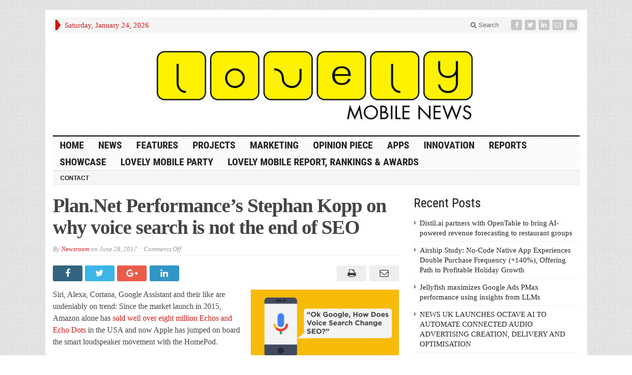

--- FILE ---
content_type: text/html; charset=UTF-8
request_url: https://lovelymobile.news/plan-net-performances-stephan-kopp-on-why-voice-search-is-not-the-end-of-seo/
body_size: 15874
content:
<!DOCTYPE html>
<html lang="en-GB" class="no-js">
<head>

	<meta charset="UTF-8">
	<meta name="viewport" content="width=device-width, initial-scale=1">
	<link rel="profile" href="https://gmpg.org/xfn/11">
		
	<title>Plan.Net Performance&#8217;s Stephan Kopp on why voice search is not the end of SEO &#8211; Lovely Mobile News</title>
<meta name='robots' content='max-image-preview:large' />
<link rel='dns-prefetch' href='//platform-api.sharethis.com' />
<link rel="alternate" type="application/rss+xml" title="Lovely Mobile News &raquo; Feed" href="https://lovelymobile.news/feed/" />
<link rel="alternate" type="application/rss+xml" title="Lovely Mobile News &raquo; Comments Feed" href="https://lovelymobile.news/comments/feed/" />
<link rel="alternate" title="oEmbed (JSON)" type="application/json+oembed" href="https://lovelymobile.news/wp-json/oembed/1.0/embed?url=https%3A%2F%2Flovelymobile.news%2Fplan-net-performances-stephan-kopp-on-why-voice-search-is-not-the-end-of-seo%2F" />
<link rel="alternate" title="oEmbed (XML)" type="text/xml+oembed" href="https://lovelymobile.news/wp-json/oembed/1.0/embed?url=https%3A%2F%2Flovelymobile.news%2Fplan-net-performances-stephan-kopp-on-why-voice-search-is-not-the-end-of-seo%2F&#038;format=xml" />
<style id='wp-img-auto-sizes-contain-inline-css' type='text/css'>
img:is([sizes=auto i],[sizes^="auto," i]){contain-intrinsic-size:3000px 1500px}
/*# sourceURL=wp-img-auto-sizes-contain-inline-css */
</style>
<link rel='stylesheet' id='mb.miniAudioPlayer.css-css' href='https://lovelymobile.news/wp-content/plugins/wp-miniaudioplayer/css/miniplayer.css?ver=1.9.3' type='text/css' media='screen' />
<style id='wp-emoji-styles-inline-css' type='text/css'>

	img.wp-smiley, img.emoji {
		display: inline !important;
		border: none !important;
		box-shadow: none !important;
		height: 1em !important;
		width: 1em !important;
		margin: 0 0.07em !important;
		vertical-align: -0.1em !important;
		background: none !important;
		padding: 0 !important;
	}
/*# sourceURL=wp-emoji-styles-inline-css */
</style>
<style id='wp-block-library-inline-css' type='text/css'>
:root{--wp-block-synced-color:#7a00df;--wp-block-synced-color--rgb:122,0,223;--wp-bound-block-color:var(--wp-block-synced-color);--wp-editor-canvas-background:#ddd;--wp-admin-theme-color:#007cba;--wp-admin-theme-color--rgb:0,124,186;--wp-admin-theme-color-darker-10:#006ba1;--wp-admin-theme-color-darker-10--rgb:0,107,160.5;--wp-admin-theme-color-darker-20:#005a87;--wp-admin-theme-color-darker-20--rgb:0,90,135;--wp-admin-border-width-focus:2px}@media (min-resolution:192dpi){:root{--wp-admin-border-width-focus:1.5px}}.wp-element-button{cursor:pointer}:root .has-very-light-gray-background-color{background-color:#eee}:root .has-very-dark-gray-background-color{background-color:#313131}:root .has-very-light-gray-color{color:#eee}:root .has-very-dark-gray-color{color:#313131}:root .has-vivid-green-cyan-to-vivid-cyan-blue-gradient-background{background:linear-gradient(135deg,#00d084,#0693e3)}:root .has-purple-crush-gradient-background{background:linear-gradient(135deg,#34e2e4,#4721fb 50%,#ab1dfe)}:root .has-hazy-dawn-gradient-background{background:linear-gradient(135deg,#faaca8,#dad0ec)}:root .has-subdued-olive-gradient-background{background:linear-gradient(135deg,#fafae1,#67a671)}:root .has-atomic-cream-gradient-background{background:linear-gradient(135deg,#fdd79a,#004a59)}:root .has-nightshade-gradient-background{background:linear-gradient(135deg,#330968,#31cdcf)}:root .has-midnight-gradient-background{background:linear-gradient(135deg,#020381,#2874fc)}:root{--wp--preset--font-size--normal:16px;--wp--preset--font-size--huge:42px}.has-regular-font-size{font-size:1em}.has-larger-font-size{font-size:2.625em}.has-normal-font-size{font-size:var(--wp--preset--font-size--normal)}.has-huge-font-size{font-size:var(--wp--preset--font-size--huge)}.has-text-align-center{text-align:center}.has-text-align-left{text-align:left}.has-text-align-right{text-align:right}.has-fit-text{white-space:nowrap!important}#end-resizable-editor-section{display:none}.aligncenter{clear:both}.items-justified-left{justify-content:flex-start}.items-justified-center{justify-content:center}.items-justified-right{justify-content:flex-end}.items-justified-space-between{justify-content:space-between}.screen-reader-text{border:0;clip-path:inset(50%);height:1px;margin:-1px;overflow:hidden;padding:0;position:absolute;width:1px;word-wrap:normal!important}.screen-reader-text:focus{background-color:#ddd;clip-path:none;color:#444;display:block;font-size:1em;height:auto;left:5px;line-height:normal;padding:15px 23px 14px;text-decoration:none;top:5px;width:auto;z-index:100000}html :where(.has-border-color){border-style:solid}html :where([style*=border-top-color]){border-top-style:solid}html :where([style*=border-right-color]){border-right-style:solid}html :where([style*=border-bottom-color]){border-bottom-style:solid}html :where([style*=border-left-color]){border-left-style:solid}html :where([style*=border-width]){border-style:solid}html :where([style*=border-top-width]){border-top-style:solid}html :where([style*=border-right-width]){border-right-style:solid}html :where([style*=border-bottom-width]){border-bottom-style:solid}html :where([style*=border-left-width]){border-left-style:solid}html :where(img[class*=wp-image-]){height:auto;max-width:100%}:where(figure){margin:0 0 1em}html :where(.is-position-sticky){--wp-admin--admin-bar--position-offset:var(--wp-admin--admin-bar--height,0px)}@media screen and (max-width:600px){html :where(.is-position-sticky){--wp-admin--admin-bar--position-offset:0px}}

/*# sourceURL=wp-block-library-inline-css */
</style><style id='global-styles-inline-css' type='text/css'>
:root{--wp--preset--aspect-ratio--square: 1;--wp--preset--aspect-ratio--4-3: 4/3;--wp--preset--aspect-ratio--3-4: 3/4;--wp--preset--aspect-ratio--3-2: 3/2;--wp--preset--aspect-ratio--2-3: 2/3;--wp--preset--aspect-ratio--16-9: 16/9;--wp--preset--aspect-ratio--9-16: 9/16;--wp--preset--color--black: #000000;--wp--preset--color--cyan-bluish-gray: #abb8c3;--wp--preset--color--white: #ffffff;--wp--preset--color--pale-pink: #f78da7;--wp--preset--color--vivid-red: #cf2e2e;--wp--preset--color--luminous-vivid-orange: #ff6900;--wp--preset--color--luminous-vivid-amber: #fcb900;--wp--preset--color--light-green-cyan: #7bdcb5;--wp--preset--color--vivid-green-cyan: #00d084;--wp--preset--color--pale-cyan-blue: #8ed1fc;--wp--preset--color--vivid-cyan-blue: #0693e3;--wp--preset--color--vivid-purple: #9b51e0;--wp--preset--gradient--vivid-cyan-blue-to-vivid-purple: linear-gradient(135deg,rgb(6,147,227) 0%,rgb(155,81,224) 100%);--wp--preset--gradient--light-green-cyan-to-vivid-green-cyan: linear-gradient(135deg,rgb(122,220,180) 0%,rgb(0,208,130) 100%);--wp--preset--gradient--luminous-vivid-amber-to-luminous-vivid-orange: linear-gradient(135deg,rgb(252,185,0) 0%,rgb(255,105,0) 100%);--wp--preset--gradient--luminous-vivid-orange-to-vivid-red: linear-gradient(135deg,rgb(255,105,0) 0%,rgb(207,46,46) 100%);--wp--preset--gradient--very-light-gray-to-cyan-bluish-gray: linear-gradient(135deg,rgb(238,238,238) 0%,rgb(169,184,195) 100%);--wp--preset--gradient--cool-to-warm-spectrum: linear-gradient(135deg,rgb(74,234,220) 0%,rgb(151,120,209) 20%,rgb(207,42,186) 40%,rgb(238,44,130) 60%,rgb(251,105,98) 80%,rgb(254,248,76) 100%);--wp--preset--gradient--blush-light-purple: linear-gradient(135deg,rgb(255,206,236) 0%,rgb(152,150,240) 100%);--wp--preset--gradient--blush-bordeaux: linear-gradient(135deg,rgb(254,205,165) 0%,rgb(254,45,45) 50%,rgb(107,0,62) 100%);--wp--preset--gradient--luminous-dusk: linear-gradient(135deg,rgb(255,203,112) 0%,rgb(199,81,192) 50%,rgb(65,88,208) 100%);--wp--preset--gradient--pale-ocean: linear-gradient(135deg,rgb(255,245,203) 0%,rgb(182,227,212) 50%,rgb(51,167,181) 100%);--wp--preset--gradient--electric-grass: linear-gradient(135deg,rgb(202,248,128) 0%,rgb(113,206,126) 100%);--wp--preset--gradient--midnight: linear-gradient(135deg,rgb(2,3,129) 0%,rgb(40,116,252) 100%);--wp--preset--font-size--small: 13px;--wp--preset--font-size--medium: 20px;--wp--preset--font-size--large: 36px;--wp--preset--font-size--x-large: 42px;--wp--preset--spacing--20: 0.44rem;--wp--preset--spacing--30: 0.67rem;--wp--preset--spacing--40: 1rem;--wp--preset--spacing--50: 1.5rem;--wp--preset--spacing--60: 2.25rem;--wp--preset--spacing--70: 3.38rem;--wp--preset--spacing--80: 5.06rem;--wp--preset--shadow--natural: 6px 6px 9px rgba(0, 0, 0, 0.2);--wp--preset--shadow--deep: 12px 12px 50px rgba(0, 0, 0, 0.4);--wp--preset--shadow--sharp: 6px 6px 0px rgba(0, 0, 0, 0.2);--wp--preset--shadow--outlined: 6px 6px 0px -3px rgb(255, 255, 255), 6px 6px rgb(0, 0, 0);--wp--preset--shadow--crisp: 6px 6px 0px rgb(0, 0, 0);}:where(.is-layout-flex){gap: 0.5em;}:where(.is-layout-grid){gap: 0.5em;}body .is-layout-flex{display: flex;}.is-layout-flex{flex-wrap: wrap;align-items: center;}.is-layout-flex > :is(*, div){margin: 0;}body .is-layout-grid{display: grid;}.is-layout-grid > :is(*, div){margin: 0;}:where(.wp-block-columns.is-layout-flex){gap: 2em;}:where(.wp-block-columns.is-layout-grid){gap: 2em;}:where(.wp-block-post-template.is-layout-flex){gap: 1.25em;}:where(.wp-block-post-template.is-layout-grid){gap: 1.25em;}.has-black-color{color: var(--wp--preset--color--black) !important;}.has-cyan-bluish-gray-color{color: var(--wp--preset--color--cyan-bluish-gray) !important;}.has-white-color{color: var(--wp--preset--color--white) !important;}.has-pale-pink-color{color: var(--wp--preset--color--pale-pink) !important;}.has-vivid-red-color{color: var(--wp--preset--color--vivid-red) !important;}.has-luminous-vivid-orange-color{color: var(--wp--preset--color--luminous-vivid-orange) !important;}.has-luminous-vivid-amber-color{color: var(--wp--preset--color--luminous-vivid-amber) !important;}.has-light-green-cyan-color{color: var(--wp--preset--color--light-green-cyan) !important;}.has-vivid-green-cyan-color{color: var(--wp--preset--color--vivid-green-cyan) !important;}.has-pale-cyan-blue-color{color: var(--wp--preset--color--pale-cyan-blue) !important;}.has-vivid-cyan-blue-color{color: var(--wp--preset--color--vivid-cyan-blue) !important;}.has-vivid-purple-color{color: var(--wp--preset--color--vivid-purple) !important;}.has-black-background-color{background-color: var(--wp--preset--color--black) !important;}.has-cyan-bluish-gray-background-color{background-color: var(--wp--preset--color--cyan-bluish-gray) !important;}.has-white-background-color{background-color: var(--wp--preset--color--white) !important;}.has-pale-pink-background-color{background-color: var(--wp--preset--color--pale-pink) !important;}.has-vivid-red-background-color{background-color: var(--wp--preset--color--vivid-red) !important;}.has-luminous-vivid-orange-background-color{background-color: var(--wp--preset--color--luminous-vivid-orange) !important;}.has-luminous-vivid-amber-background-color{background-color: var(--wp--preset--color--luminous-vivid-amber) !important;}.has-light-green-cyan-background-color{background-color: var(--wp--preset--color--light-green-cyan) !important;}.has-vivid-green-cyan-background-color{background-color: var(--wp--preset--color--vivid-green-cyan) !important;}.has-pale-cyan-blue-background-color{background-color: var(--wp--preset--color--pale-cyan-blue) !important;}.has-vivid-cyan-blue-background-color{background-color: var(--wp--preset--color--vivid-cyan-blue) !important;}.has-vivid-purple-background-color{background-color: var(--wp--preset--color--vivid-purple) !important;}.has-black-border-color{border-color: var(--wp--preset--color--black) !important;}.has-cyan-bluish-gray-border-color{border-color: var(--wp--preset--color--cyan-bluish-gray) !important;}.has-white-border-color{border-color: var(--wp--preset--color--white) !important;}.has-pale-pink-border-color{border-color: var(--wp--preset--color--pale-pink) !important;}.has-vivid-red-border-color{border-color: var(--wp--preset--color--vivid-red) !important;}.has-luminous-vivid-orange-border-color{border-color: var(--wp--preset--color--luminous-vivid-orange) !important;}.has-luminous-vivid-amber-border-color{border-color: var(--wp--preset--color--luminous-vivid-amber) !important;}.has-light-green-cyan-border-color{border-color: var(--wp--preset--color--light-green-cyan) !important;}.has-vivid-green-cyan-border-color{border-color: var(--wp--preset--color--vivid-green-cyan) !important;}.has-pale-cyan-blue-border-color{border-color: var(--wp--preset--color--pale-cyan-blue) !important;}.has-vivid-cyan-blue-border-color{border-color: var(--wp--preset--color--vivid-cyan-blue) !important;}.has-vivid-purple-border-color{border-color: var(--wp--preset--color--vivid-purple) !important;}.has-vivid-cyan-blue-to-vivid-purple-gradient-background{background: var(--wp--preset--gradient--vivid-cyan-blue-to-vivid-purple) !important;}.has-light-green-cyan-to-vivid-green-cyan-gradient-background{background: var(--wp--preset--gradient--light-green-cyan-to-vivid-green-cyan) !important;}.has-luminous-vivid-amber-to-luminous-vivid-orange-gradient-background{background: var(--wp--preset--gradient--luminous-vivid-amber-to-luminous-vivid-orange) !important;}.has-luminous-vivid-orange-to-vivid-red-gradient-background{background: var(--wp--preset--gradient--luminous-vivid-orange-to-vivid-red) !important;}.has-very-light-gray-to-cyan-bluish-gray-gradient-background{background: var(--wp--preset--gradient--very-light-gray-to-cyan-bluish-gray) !important;}.has-cool-to-warm-spectrum-gradient-background{background: var(--wp--preset--gradient--cool-to-warm-spectrum) !important;}.has-blush-light-purple-gradient-background{background: var(--wp--preset--gradient--blush-light-purple) !important;}.has-blush-bordeaux-gradient-background{background: var(--wp--preset--gradient--blush-bordeaux) !important;}.has-luminous-dusk-gradient-background{background: var(--wp--preset--gradient--luminous-dusk) !important;}.has-pale-ocean-gradient-background{background: var(--wp--preset--gradient--pale-ocean) !important;}.has-electric-grass-gradient-background{background: var(--wp--preset--gradient--electric-grass) !important;}.has-midnight-gradient-background{background: var(--wp--preset--gradient--midnight) !important;}.has-small-font-size{font-size: var(--wp--preset--font-size--small) !important;}.has-medium-font-size{font-size: var(--wp--preset--font-size--medium) !important;}.has-large-font-size{font-size: var(--wp--preset--font-size--large) !important;}.has-x-large-font-size{font-size: var(--wp--preset--font-size--x-large) !important;}
/*# sourceURL=global-styles-inline-css */
</style>

<style id='classic-theme-styles-inline-css' type='text/css'>
/*! This file is auto-generated */
.wp-block-button__link{color:#fff;background-color:#32373c;border-radius:9999px;box-shadow:none;text-decoration:none;padding:calc(.667em + 2px) calc(1.333em + 2px);font-size:1.125em}.wp-block-file__button{background:#32373c;color:#fff;text-decoration:none}
/*# sourceURL=/wp-includes/css/classic-themes.min.css */
</style>
<link rel='stylesheet' id='gabfire-widget-css-css' href='https://lovelymobile.news/wp-content/plugins/gabfire-widget-pack/css/style.css?ver=6.9' type='text/css' media='all' />
<link rel='stylesheet' id='gabfire-style-css' href='https://lovelymobile.news/wp-content/themes/advanced-newspaper-1/style.css?ver=6.9' type='text/css' media='all' />
<script type="text/javascript" src="https://lovelymobile.news/wp-includes/js/jquery/jquery.min.js?ver=3.7.1" id="jquery-core-js"></script>
<script type="text/javascript" src="https://lovelymobile.news/wp-includes/js/jquery/jquery-migrate.min.js?ver=3.4.1" id="jquery-migrate-js"></script>
<script type="text/javascript" src="https://lovelymobile.news/wp-content/plugins/wp-miniaudioplayer/js/jquery.mb.miniAudioPlayer.min.js?ver=1.9.3" id="mb.miniAudioPlayer-js"></script>
<script type="text/javascript" src="https://lovelymobile.news/wp-content/plugins/wp-miniaudioplayer/js/map_overwrite_default_me.js?ver=1.9.3" id="map_overwrite_default_me-js"></script>
<script type="text/javascript" src="https://lovelymobile.news/wp-content/themes/advanced-newspaper-1/inc/js/jquery.cycle2.min.js?ver=6.9" id="cycle2-js"></script>
<script type="text/javascript" src="https://lovelymobile.news/wp-content/themes/advanced-newspaper-1/inc/js/theia-sticky-sidebar.js?ver=6.9" id="theia-sticky-sidebar-js"></script>
<script type="text/javascript" src="https://lovelymobile.news/wp-content/themes/advanced-newspaper-1/inc/js/owl.carousel.min.js?ver=6.9" id="owl-carousel-js"></script>
<script type="text/javascript" src="https://lovelymobile.news/wp-content/themes/advanced-newspaper-1/framework/bootstrap/js/bootstrap.min.js?ver=6.9" id="bootstrap-js"></script>
<script type="text/javascript" src="https://lovelymobile.news/wp-content/themes/advanced-newspaper-1/inc/js/responsive-menu.js?ver=6.9" id="responsive-menu-js"></script>
<script type="text/javascript" src="//platform-api.sharethis.com/js/sharethis.js#source=googleanalytics-wordpress#product=ga&amp;property=59b14ddd49c2b20011e06e27" id="googleanalytics-platform-sharethis-js"></script>
<link rel="https://api.w.org/" href="https://lovelymobile.news/wp-json/" /><link rel="alternate" title="JSON" type="application/json" href="https://lovelymobile.news/wp-json/wp/v2/posts/9985" /><link rel="EditURI" type="application/rsd+xml" title="RSD" href="https://lovelymobile.news/xmlrpc.php?rsd" />
<meta name="generator" content="WordPress 6.9" />
<link rel="canonical" href="https://lovelymobile.news/plan-net-performances-stephan-kopp-on-why-voice-search-is-not-the-end-of-seo/" />
<link rel='shortlink' href='https://lovelymobile.news/?p=9985' />

<!-- start miniAudioPlayer custom CSS -->

<style id="map_custom_css">
       

/* DO NOT REMOVE OR MODIFY */
/*{'skinName': 'mySkin', 'borderRadius': 5, 'main': 'rgb(255, 217, 102)', 'secondary': 'rgb(68, 68, 68)', 'playerPadding': 0}*/
/* END - DO NOT REMOVE OR MODIFY */
/*++++++++++++++++++++++++++++++++++++++++++++++++++
Copyright (c) 2001-2014. Matteo Bicocchi (Pupunzi);
http://pupunzi.com/mb.components/mb.miniAudioPlayer/demo/skinMaker.html

Skin name: mySkin
borderRadius: 5
background: rgb(255, 217, 102)
icons: rgb(68, 68, 68)
border: rgb(55, 55, 55)
borderLeft: rgb(255, 230, 153)
borderRight: rgb(255, 204, 51)
mute: rgba(68, 68, 68, 0.4)
download: rgba(255, 217, 102, 0.4)
downloadHover: rgb(255, 217, 102)
++++++++++++++++++++++++++++++++++++++++++++++++++*/

/* Older browser (IE8) - not supporting rgba() */
.mbMiniPlayer.mySkin .playerTable span{background-color:#ffd966}
.mbMiniPlayer.mySkin .playerTable span.map_play{border-left:1px solid #ffd966;}
.mbMiniPlayer.mySkin .playerTable span.map_volume{border-right:1px solid #ffd966;}
.mbMiniPlayer.mySkin .playerTable span.map_volume.mute{color: #444444;}
.mbMiniPlayer.mySkin .map_download{color: #444444;}
.mbMiniPlayer.mySkin .map_download:hover{color: #444444;}
.mbMiniPlayer.mySkin .playerTable span{color: #444444;}
.mbMiniPlayer.mySkin .playerTable {border: 1px solid #444444 !important;}

/*++++++++++++++++++++++++++++++++++++++++++++++++*/

.mbMiniPlayer.mySkin .playerTable{background-color:transparent; border-radius:5px !important;}
.mbMiniPlayer.mySkin .playerTable span{background-color:rgb(255, 217, 102); padding:3px !important; font-size: 20px;}
.mbMiniPlayer.mySkin .playerTable span.map_time{ font-size: 12px !important; width: 50px !important}
.mbMiniPlayer.mySkin .playerTable span.map_title{ padding:4px !important}
.mbMiniPlayer.mySkin .playerTable span.map_play{border-left:1px solid rgb(255, 204, 51); border-radius:0 4px 4px 0 !important;}
.mbMiniPlayer.mySkin .playerTable span.map_volume{padding-left:6px !important}
.mbMiniPlayer.mySkin .playerTable span.map_volume{border-right:1px solid rgb(255, 230, 153); border-radius:4px 0 0 4px !important;}
.mbMiniPlayer.mySkin .playerTable span.map_volume.mute{color: rgba(68, 68, 68, 0.4);}
.mbMiniPlayer.mySkin .map_download{color: rgba(255, 217, 102, 0.4);}
.mbMiniPlayer.mySkin .map_download:hover{color: rgb(255, 217, 102);}
.mbMiniPlayer.mySkin .playerTable span{color: rgb(68, 68, 68);text-shadow: none!important;}
.mbMiniPlayer.mySkin .playerTable span{color: rgb(68, 68, 68);}
.mbMiniPlayer.mySkin .playerTable {border: 1px solid rgb(55, 55, 55) !important;}
.mbMiniPlayer.mySkin .playerTable span.map_title{color: #000; text-shadow:none!important}
.mbMiniPlayer.mySkin .playerTable .jp-load-bar{background-color:rgba(255, 217, 102, 0.3);}
.mbMiniPlayer.mySkin .playerTable .jp-play-bar{background-color:#ffd966;}
.mbMiniPlayer.mySkin .playerTable span.map_volumeLevel a{background-color:rgb(94, 94, 94); height:80%!important }
.mbMiniPlayer.mySkin .playerTable span.map_volumeLevel a.sel{background-color:#444444;}
.mbMiniPlayer.mySkin  span.map_download{font-size:50px !important;}
/* Wordpress playlist select */
.map_pl_container .pl_item.sel{background-color:#ffd966 !important; color: #444444}
/*++++++++++++++++++++++++++++++++++++++++++++++++*/
figure.wp-block-audio{opacity: 0;}
       </style>
	
<!-- end miniAudioPlayer custom CSS -->	
<link rel="shortcut icon" href="https://lovelymobile.news/wp-content/uploads/2017/08/Lobely_Twitter.jpg"/>
			<script type='text/javascript'>
			(function($) {
				$(document).ready(function() { 
					$(".children").parent("li").addClass("has-child-menu");
					$(".sub-menu").parent("li").addClass("has-child-menu");
					$(".drop").parent("li").addClass("has-child-menu");
					
					$('.fadeimage').hover(
						function() {$(this).stop().animate({ opacity: 0.5 }, 800);},
						function() {$(this).stop().animate({ opacity: 1.0 }, 800);}
					);
					
					$('.mastheadnav li ul,.mainnav li ul,.subnav li ul,.mastheadnav li ul,.mainnav li ul').hide().removeClass('fallback');
					$('.mastheadnav > li,.mainnav > li,.subnav > li,.mainnav > li').hover(
						function () {
							$('ul', this).stop().slideDown(250);
						},
						function () {
							$('ul', this).stop().slideUp(250);
						}
					);

					$('[data-toggle="tooltip"]').tooltip({
						'placement': 'top'
					});	

					$('.sidebar-wrapper, .post-wrapper')
					.theiaStickySidebar({
						additionalMarginTop: 30,
						additionalMarginBottom: 30
					});
				
					/* InnerPage Slider */
					var innerslider = $(".carousel-gallery");
					innerslider.owlCarousel({
					  autoPlay: 999999,
					  pagination:true,
					  singleItem : true,
					  autoHeight : true,
					  mouseDrag: false,
					  touchDrag: false					  
					});	
					$(".carousel-gallery-next").click(function(){
						innerslider.trigger('owl.next');
					});
					$(".carousel-gallery-prev").click(function(){
						innerslider.trigger('owl.prev');
					});
					
					/* InnerPage Slider */
					var owl4 = $(".carousel-four");
					owl4.owlCarousel({
					  autoPlay: 999999,
					  pagination:true,
					  singleItem : true,
					  autoHeight : true,
					  mouseDrag: false,
					  touchDrag: false					  
					});	
					$(".carousel-four-next").click(function(){
						owl4.trigger('owl.next');
					});
					$(".carousel-four-prev").click(function(){
						owl4.trigger('owl.prev');
					});						
					
					// Responsive Menu (TinyNav)
					$(".responsive_menu").tinyNav({
						active: 'current_page_item', // Set the "active" class for default menu
						label: ''
					});
					$(".tinynav").selectbox();			
					
					$('a[href="#top"]').click(function(){
						$('html, body').animate({scrollTop:0}, 'slow');
						return false;
					});
				});
			})(jQuery);
			</script>
		<script>
(function() {
	(function (i, s, o, g, r, a, m) {
		i['GoogleAnalyticsObject'] = r;
		i[r] = i[r] || function () {
				(i[r].q = i[r].q || []).push(arguments)
			}, i[r].l = 1 * new Date();
		a = s.createElement(o),
			m = s.getElementsByTagName(o)[0];
		a.async = 1;
		a.src = g;
		m.parentNode.insertBefore(a, m)
	})(window, document, 'script', 'https://google-analytics.com/analytics.js', 'ga');

	ga('create', 'UA-54863713-4', 'auto');
			ga('send', 'pageview');
	})();
</script>

</head>

<body data-rsssl=1 class="wp-singular post-template-default single single-post postid-9985 single-format-standard wp-theme-advanced-newspaper-1 body-default" itemscope="itemscope" itemtype="http://schema.org/WebPage">


<div class="container">

	<header itemscope="itemscope" itemtype="http://schema.org/WPHeader" role="banner">
		<div class="row"><!-- Site Masthead Row-->
			<nav class="col-md-12 masthead-navigation" itemscope="itemscope" itemtype="http://schema.org/SiteNavigationElement" role="navigation">
				<ul class="mastheadnav">
					
					<li><span class="arrow-right"></span></li>
											<li class="masthead_date">
							<script type="text/javascript">
								<!--
								var mydate=new Date()
								var year=mydate.getYear()
								if (year < 1000)
								year+=1900
								var day=mydate.getDay()
								var month=mydate.getMonth()
								var daym=mydate.getDate()
								if (daym<10)
								daym="0"+daym
								var dayarray=new Array("Sunday","Monday","Tuesday","Wednesday","Thursday","Friday","Saturday")
								var montharray=new Array("January","February","March","April","May","June","July","August","September","October","November","December")
								document.write(""+dayarray[day]+", "+montharray[month]+" "+daym+", "+year+"")
								// -->
							</script>
						</li>
						<li></li>
										 
											<li class="pull-right social_header">
															<a class="socialsite-facebook" href="https://www.facebook.com/lovelymobilenews/?fref=ts" title="Facebook" rel="nofollow"><span>Friend on Facebook</span>
									<i class="fa fa-facebook pull-left"></i>
								</a>
							
															<a class="socialsite-twitter" href="https://twitter.com/Lovely_Mobile" title="Twitter" rel="nofollow"><span>Follow on Twitter</span>
									<i class="fa fa-twitter pull-left"></i>
								</a>
							
							
															<a class="socialsite-linkedin" href="https://www.linkedin.com/company/lovely-mobile-news?trk=top_nav_home" title="LinkedIn" rel="nofollow"><span>Connect on Linked in</span>
									<i class="fa fa-linkedin pull-left"></i>
								</a>
							
														
														
							
														
								

															<a class="socialsite-envelope" href="http://eepurl.com/chmXOv" title="Subscribe by Email" rel="nofollow"><span>Subscribe by Email</span>
									<i class="fa fa-envelope-o pull-left"></i>
								</a>
															

							<a class="socialsite-rss" href="https://www.lovelymobile.news" title="Site feed" rel="nofollow">
								<span>Subscribe to RSS</span> <i class="fa fa-rss pull-left"></i>
							</a>
						</li>
											
					
					<li class="pull-right gab_headersearch"> <a data-toggle="modal" href="#searchModal"><i class="fa fa-search"></i> Search</a></li>
					<li class="pull-right"></li>
				</ul>
			</nav>

			<!-- Modal -->
<div class="modal fade" id="searchModal" tabindex="-1" role="dialog" aria-labelledby="myModalLabel" aria-hidden="true">
	<div class="modal-dialog">
	  <div class="modal-content">
		<div class="modal-header">
		  <button type="button" class="close" data-dismiss="modal" aria-hidden="true">&times;</button>
		  <h4 class="modal-title">Search in Site</h4>
		</div>
		<div class="modal-body">
			<form action="https://lovelymobile.news/">
				<div class="input-prepend">
					<label>To search in site, type your keyword and hit enter</label>
					<input type="text" name="s" class="form-control" placeholder="Type keyword and hit enter">
				</div>
			</form>	
		</div>
		<div class="modal-footer">
		  <button type="button" class="btn btn-default" data-dismiss="modal">Close</button>
		</div>
	  </div><!-- /.modal-content -->
	</div><!-- /.modal-dialog -->
</div><!-- /.modal -->		</div><!-- /.row Site Masthead Row -->
	
		<div class="row">
			<div class="col-lg-12">
				<div id="header">
											<a href="https://lovelymobile.news/" title="Lovely Mobile News">
							<img src="https://lovelymobile.news/wp-content/uploads/2017/02/LMN_logo_Banner.jpg" id="header_banner" alt="Lovely Mobile News" title="Lovely Mobile News"/>
						</a>
											

				</div><!-- /header -->	
			</div><!-- /col-lg-12 -->	
		</div><!-- /row -->	
		
		<div class="row site-nav">
			<div class="col-lg-12">
				
				<nav class="main-navigation" itemscope="itemscope" itemtype="http://schema.org/SiteNavigationElement" role="navigation">
					<ul class="mainnav responsive_menu">
						<li><a href="https://lovelymobile.news/">HOME</a></li>
						<li id="menu-item-8880" class="menu-item menu-item-type-taxonomy menu-item-object-category current-post-ancestor current-menu-parent current-post-parent menu-item-8880"><a href="https://lovelymobile.news/category/news/">News</a></li>
<li id="menu-item-8885" class="menu-item menu-item-type-taxonomy menu-item-object-category current-post-ancestor current-menu-parent current-post-parent menu-item-8885"><a href="https://lovelymobile.news/category/features/">Features</a></li>
<li id="menu-item-8884" class="menu-item menu-item-type-taxonomy menu-item-object-category menu-item-8884"><a href="https://lovelymobile.news/category/projects/">Projects</a></li>
<li id="menu-item-8879" class="menu-item menu-item-type-taxonomy menu-item-object-category current-post-ancestor current-menu-parent current-post-parent menu-item-8879"><a href="https://lovelymobile.news/category/marketing/">Marketing</a></li>
<li id="menu-item-25722" class="menu-item menu-item-type-taxonomy menu-item-object-category menu-item-25722"><a href="https://lovelymobile.news/category/opinionpiece/">Opinion Piece</a></li>
<li id="menu-item-8881" class="menu-item menu-item-type-taxonomy menu-item-object-category menu-item-8881"><a href="https://lovelymobile.news/category/apps/">Apps</a></li>
<li id="menu-item-8882" class="menu-item menu-item-type-taxonomy menu-item-object-category menu-item-8882"><a href="https://lovelymobile.news/category/innovation/">Innovation</a></li>
<li id="menu-item-8883" class="menu-item menu-item-type-taxonomy menu-item-object-category menu-item-8883"><a href="https://lovelymobile.news/category/reports/">Reports</a></li>
<li id="menu-item-8889" class="menu-item menu-item-type-taxonomy menu-item-object-category menu-item-8889"><a href="https://lovelymobile.news/category/show-case/">Showcase</a></li>
<li id="menu-item-8888" class="menu-item menu-item-type-post_type menu-item-object-post menu-item-8888"><a href="https://lovelymobile.news/lovely-mobile-party-awards/">Lovely Mobile Party</a></li>
<li id="menu-item-16742" class="menu-item menu-item-type-post_type menu-item-object-page menu-item-has-children menu-item-16742"><a href="https://lovelymobile.news/the-lovely-mobile-report-rankings-awards/">Lovely Mobile Report, Rankings &#038; Awards</a>
<ul class="sub-menu">
	<li id="menu-item-22175" class="menu-item menu-item-type-post_type menu-item-object-page menu-item-22175"><a href="https://lovelymobile.news/the-lovely-mobile-report-rankings-awards/2019-2/">2019</a></li>
	<li id="menu-item-16785" class="menu-item menu-item-type-post_type menu-item-object-page menu-item-16785"><a href="https://lovelymobile.news/the-lovely-mobile-report-rankings-awards/2018-2/">2018</a></li>
	<li id="menu-item-16743" class="menu-item menu-item-type-post_type menu-item-object-page menu-item-16743"><a href="https://lovelymobile.news/the-lovely-mobile-report-rankings-awards/2017-2/">2017</a></li>
</ul>
</li>
					</ul>
				</nav>
				
				<nav class="secondary-navigation" itemscope="itemscope" itemtype="http://schema.org/SiteNavigationElement" role="navigation">
					<ul class="subnav responsive_menu">
						<li id="menu-item-16744" class="menu-item menu-item-type-post_type menu-item-object-page menu-item-16744"><a href="https://lovelymobile.news/contact/">Contact</a></li>
	
					</ul>
				</nav>				
				
			</div>
		</div>	
	</header>
	
	<div class="row default">
	
				
		<main class="col-xs-12 col-md-8 col-sm-8 post-wrapper" role="main" itemprop="mainContentOfPage" itemscope="itemscope" itemtype="http://schema.org/Blog">

							<div class="row">
					<div class="col-lg-12 col-md-12">
						<div class="post-lead">
							<h1 class="entry-title single-post-title" itemprop="headline">
								Plan.Net Performance&#8217;s Stephan Kopp on why voice search is not the end of SEO							</h1>
							
							<p class="postmeta"><span class="gabfire_meta gabfiremeta_bydate">By <span class="author vcard" itemscope="itemscope" itemtype="http://schema.org/Person" itemprop="author"><a href="https://lovelymobile.news/author/newsroom/" rel="author" class="fn" itemprop="name">Newsroom</a></span> on <time class="published updated" itemprop="datePublished" datetime="June 28, 2017T2:44 pm">June 28, 2017</time></span><span class="gabfire_meta gabfiremeta_comment"><span>Comments Off<span class="screen-reader-text"> on Plan.Net Performance&#8217;s Stephan Kopp on why voice search is not the end of SEO</span></span></span></p>						</div>		
					</div>
				</div>			
						
				
		<section class="article-wrapper">
		
						
				<article itemscope itemtype="http://schema.org/NewsArticle" class="entry post-9985 post type-post status-publish format-standard has-post-thumbnail hentry category-features category-latest category-marketing category-news tag-ai tag-alexa tag-amazon tag-apple tag-artificial-intelligence tag-cortana tag-digital tag-google tag-google-assistant tag-marketing tag-microsoft tag-mobile tag-plan-net-performance tag-search tag-seo tag-serviceplan-group tag-siri tag-trends tag-voice last_archivepost">
										
								
							<div class="social-sharethis-post">
										
				
					<a href="http://www.facebook.com/sharer.php?u=https://lovelymobile.news/plan-net-performances-stephan-kopp-on-why-voice-search-is-not-the-end-of-seo/&t=Plan.Net Performance&#8217;s Stephan Kopp on why voice search is not the end of SEO" data-toggle="tooltip" title="Share on Facebook" rel="nofollow"><span>Share on Facebook</span>
						<i class="fa fa-facebook pull-left"></i>
					</a>

					<a href="http://twitter.com/home?status=Plan.Net Performance&#8217;s Stephan Kopp on why voice search is not the end of SEO => https://lovelymobile.news/plan-net-performances-stephan-kopp-on-why-voice-search-is-not-the-end-of-seo/" data-toggle="tooltip" title="Share on Twitter" rel="nofollow"><span>Follow on Facebook</span>
						<i class="fa fa-twitter pull-left"></i>
					</a>

					<a href="https://plus.google.com/share?url=https://lovelymobile.news/plan-net-performances-stephan-kopp-on-why-voice-search-is-not-the-end-of-seo/" data-toggle="tooltip" title="Share on Google+" rel="nofollow"><span>Add to Google+</span>
						<i class="fa fa-google-plus pull-left"></i>
					</a>

					<a href="http://www.linkedin.com/shareArticle?mini=true&url=https://lovelymobile.news/plan-net-performances-stephan-kopp-on-why-voice-search-is-not-the-end-of-seo/&title=Plan.Net Performance&#8217;s Stephan Kopp on why voice search is not the end of SEO&summary=&source=Lovely Mobile News" data-toggle="tooltip" title="Share on LinkedIn" rel="nofollow"><span>Connect on Linked in</span>
						<i class="fa fa-linkedin pull-left"></i>
					</a>

					<a class="pull-right" href="mailto:?mailto:?subject=Lovely%20Mobile%20News%20%3A%20&amp;body=I%20recommend%20this%20page%3A%20.%0AYou%20can%20read%20it%20on%3A%20https%3A%2F%2Flovelymobile.news%2Fplan-net-performances-stephan-kopp-on-why-voice-search-is-not-the-end-of-seo%2F" data-toggle="tooltip" title="Send by Email" rel="nofollow"><span>Subscribe by Email</span>
						<i class="fa fa-envelope-o pull-left"></i>
					</a>
					
					<a class="pull-right" href="javascript:window.print()" data-toggle="tooltip" title="Print This Post" rel="nofollow"><span>Print This Post</span>
						<i class="fa fa-print pull-left"></i>
					</a>
				</div>	
				<div class="clearfix"></div>
			<div class="entry-content" itemprop="text"><p><img decoding="async" class="alignright wp-image-9991 size-medium" src="https://lovelymobile.news/wp-content/uploads/2017/06/voice-search-wont-change-in-seo1-300x153.png" alt="" width="300" height="153" srcset="https://lovelymobile.news/wp-content/uploads/2017/06/voice-search-wont-change-in-seo1-300x153.png 300w, https://lovelymobile.news/wp-content/uploads/2017/06/voice-search-wont-change-in-seo1-570x293.png 570w, https://lovelymobile.news/wp-content/uploads/2017/06/voice-search-wont-change-in-seo1.png 648w" sizes="(max-width: 300px) 100vw, 300px" />Siri, Alexa, Cortana, Google Assistant and their like are undeniably on trend: Since the market launch in 2015, Amazon alone has <a href="https://www.amazon-watchblog.de/sortiment/846-hochrechnung-amazon-8-millionen-echos-usa.html" target="_blank" rel="noopener noreferrer">sold well over eight million Echos and Echo Dots</a> in the USA and now Apple has jumped on board the smart loudspeaker movement with the HomePod.</p>
<p>According to a <a href="https://de.statista.com/statistik/daten/studie/290122/umfrage/umfrage-in-deutschland-zur-nutzung-der-sprachsteuerung-von-handys/" target="_blank" rel="noopener noreferrer">current Statista analysis</a>, around 17 million people in Germany use the virtual Google Assistant, eleven million ask Siri questions on Apple devices and almost seven million communicate with Microsoft Cortana. Whether it’s on a smartphone or via a smart loudspeaker, more and more people are using voice control for searches.</p>
<p>According to a ComScore forecast, half of all searches will be carried out via voice command in just three years’ time. At least 30 percent of people will even be searching without their own screen. These numbers are making a lot of marketers nervous. If new devices are changing our search behaviour, what will happen to SEO? Is it time to wonder once again if this is the end for search engine optimisation? No, not yet!</p>
<p><img decoding="async" class="alignleft wp-image-9987 size-medium" src="https://lovelymobile.news/wp-content/uploads/2017/06/Voice-assistants-300x150.jpg" alt="" width="300" height="150" srcset="https://lovelymobile.news/wp-content/uploads/2017/06/Voice-assistants-300x150.jpg 300w, https://lovelymobile.news/wp-content/uploads/2017/06/Voice-assistants-768x384.jpg 768w, https://lovelymobile.news/wp-content/uploads/2017/06/Voice-assistants-1024x512.jpg 1024w, https://lovelymobile.news/wp-content/uploads/2017/06/Voice-assistants-570x285.jpg 570w, https://lovelymobile.news/wp-content/uploads/2017/06/Voice-assistants-701x351.jpg 701w, https://lovelymobile.news/wp-content/uploads/2017/06/Voice-assistants-1067x534.jpg 1067w, https://lovelymobile.news/wp-content/uploads/2017/06/Voice-assistants.jpg 1190w" sizes="(max-width: 300px) 100vw, 300px" />There’s no doubt that voice search is dramatically changing our search behaviour, as verbal search requests are very different from typing queries. Search terms and phrases can be longer, less specific, descriptive and closer to natural language use via voice control. However, this can also make them more complex, making it harder to understand the actual intention behind the search, because keywords and their attributes are no longer the primary focus as features of the search.</p>
<p>Is this going to give agencies and advertisers a headache? No – voice searches and changes in input behaviour are more of a challenge for search system providers, i.e. for Google, Apple, Amazon, Microsoft etc., as they are in more intense competition with one another to adjust to new user behaviour. If Alexa, Siri and their like cannot understand certain questions, it is up to search system and search assistant providers to find the solution.</p>
<p><img fetchpriority="high" decoding="async" class="alignright size-medium wp-image-9990" src="https://lovelymobile.news/wp-content/uploads/2017/06/voice-search-app-ss-1920-300x169.jpg" alt="" width="300" height="169" srcset="https://lovelymobile.news/wp-content/uploads/2017/06/voice-search-app-ss-1920-300x169.jpg 300w, https://lovelymobile.news/wp-content/uploads/2017/06/voice-search-app-ss-1920-768x432.jpg 768w, https://lovelymobile.news/wp-content/uploads/2017/06/voice-search-app-ss-1920-1024x576.jpg 1024w, https://lovelymobile.news/wp-content/uploads/2017/06/voice-search-app-ss-1920-123x70.jpg 123w, https://lovelymobile.news/wp-content/uploads/2017/06/voice-search-app-ss-1920-570x320.jpg 570w, https://lovelymobile.news/wp-content/uploads/2017/06/voice-search-app-ss-1920-701x394.jpg 701w, https://lovelymobile.news/wp-content/uploads/2017/06/voice-search-app-ss-1920-1067x600.jpg 1067w, https://lovelymobile.news/wp-content/uploads/2017/06/voice-search-app-ss-1920.jpg 1920w" sizes="(max-width: 300px) 100vw, 300px" />However, this challenge is nothing new for the dominant company groups. Their algorithms are getting better and better at recognising the intention behind a search and delivering the right results. For example, Google prepared itself for the trend five years ago: with its ‘semantic search’ and, since 2015, the RankBrain system based on artificial intelligence. With one small exception: Try asking Siri about SEO. It does not come up with the right match, even on the fourth time of asking.</p>
<p>When it comes to search engine optimisation, I find one thing far more interesting than the questions that can be asked using voice search and that is the answers that are given as a result. Is there one answer, multiple answers or does the initial question then lead to a conversation between the search system and the searcher? In principle, the process is the same with a virtual assistant as it would be with a physical advisor: do you want a quick result or a full sales pitch? Do you want to be left alone to browse quietly or do you need the help of a sales assistant? Is a brief answer enough or do you want to break down your query more specifically in stages until you get the right result?</p>
<p><img loading="lazy" decoding="async" class="alignleft size-medium wp-image-9988" src="https://lovelymobile.news/wp-content/uploads/2017/06/150728115916-smart-assistants-figures-780x439-300x169.jpg" alt="" width="300" height="169" srcset="https://lovelymobile.news/wp-content/uploads/2017/06/150728115916-smart-assistants-figures-780x439-300x169.jpg 300w, https://lovelymobile.news/wp-content/uploads/2017/06/150728115916-smart-assistants-figures-780x439-768x432.jpg 768w, https://lovelymobile.news/wp-content/uploads/2017/06/150728115916-smart-assistants-figures-780x439-123x70.jpg 123w, https://lovelymobile.news/wp-content/uploads/2017/06/150728115916-smart-assistants-figures-780x439-570x320.jpg 570w, https://lovelymobile.news/wp-content/uploads/2017/06/150728115916-smart-assistants-figures-780x439-701x395.jpg 701w, https://lovelymobile.news/wp-content/uploads/2017/06/150728115916-smart-assistants-figures-780x439.jpg 780w" sizes="auto, (max-width: 300px) 100vw, 300px" />The challenge for SEO experts in future is therefore based on these conversations between the searcher and the voice assistant. Clear, direct answers are only possible for a small proportion of search queries, e.g. the weather forecast for the weekend, the opening hours of a doctor’s surgery, the number of people who live in Madagascar or traffic reports. The sources for Google’s ‘featured snippets’ already provide the answers for such questions.</p>
<p>However, there is no need for general reorientation for voice-controlled searches when it comes to the identification, preparation and answering of such questions. In future, it is local search queries using voice search that will take on a prominent role in particular. Tagging geo-local information on a website is already part and parcel of basic SEO work today (keywords: semantic markups). The integration of local data for businesses, hotels or restaurants into existing search engines that specialise in such queries, such as Yelp or Kayak, is even more vital. Both providers already have skills on Amazon Echo and also use search assistants like Siri and Cortana as reference.</p>
<p><img loading="lazy" decoding="async" class="alignright size-medium wp-image-9989" src="https://lovelymobile.news/wp-content/uploads/2017/06/voice-search-600x400-300x200.png" alt="" width="300" height="200" srcset="https://lovelymobile.news/wp-content/uploads/2017/06/voice-search-600x400-300x200.png 300w, https://lovelymobile.news/wp-content/uploads/2017/06/voice-search-600x400-570x380.png 570w, https://lovelymobile.news/wp-content/uploads/2017/06/voice-search-600x400.png 600w" sizes="auto, (max-width: 300px) 100vw, 300px" />Open-ended questions and statements where the person asking the question is looking for advice are harder to deal with. They are similar to those we would ask in a shop: e.g. “I would like to buy a TV” or “I’m looking for a dress”. It’s not easy to simply counter this question with an answer. Questions have to be asked in return – for example: “Do you need the dress for a particular event?”.</p>
<p>These days, good SEO means optimisation relating to the intention of the search. In the voice search era, it will become even more vital for website operators and search experts to understand and handle the search intentions of their target groups. Only by doing so can they provide added value and tailor the information they offer precisely to the demands of their potential customers. Voice-controlled search will therefore not kill off SEO, but it will make us think more than before about what’s beyond Google. In future, SEO must also look at defining information in the context of content and presenting this automatically.</p>
<p><strong>Article by Stephan Kopp, Managing Director at <a href="http://www.plan-net.com/en/" target="_blank" rel="noopener">Plan.Net Performance</a></strong></p>
<p><strong>About Stephan:</strong></p>
<p><img loading="lazy" decoding="async" class="alignleft size-medium wp-image-9992" src="https://lovelymobile.news/wp-content/uploads/2017/06/Kopp-Stephan_orig01-300x169.jpg" alt="" width="300" height="169" srcset="https://lovelymobile.news/wp-content/uploads/2017/06/Kopp-Stephan_orig01-300x169.jpg 300w, https://lovelymobile.news/wp-content/uploads/2017/06/Kopp-Stephan_orig01-768x432.jpg 768w, https://lovelymobile.news/wp-content/uploads/2017/06/Kopp-Stephan_orig01-1024x576.jpg 1024w, https://lovelymobile.news/wp-content/uploads/2017/06/Kopp-Stephan_orig01-123x70.jpg 123w, https://lovelymobile.news/wp-content/uploads/2017/06/Kopp-Stephan_orig01-570x320.jpg 570w, https://lovelymobile.news/wp-content/uploads/2017/06/Kopp-Stephan_orig01-701x394.jpg 701w, https://lovelymobile.news/wp-content/uploads/2017/06/Kopp-Stephan_orig01-1067x600.jpg 1067w, https://lovelymobile.news/wp-content/uploads/2017/06/Kopp-Stephan_orig01-600x338.jpg 600w, https://lovelymobile.news/wp-content/uploads/2017/06/Kopp-Stephan_orig01.jpg 1200w" sizes="auto, (max-width: 300px) 100vw, 300px" />Stephan Kopp, born in 1973, has been Managing Director at Plan.Net Performance since 2016. In this role he is responsible for managing development in the domains of website, search engine and conversion optimisation, usability, feed management and analytics, to name but a few. BMW, IKEA, Media Markt and BSH Home Appliances are among the clients he serves.</p>
<p>He joined Plan.Net Performance back in 2010, initially as Unit Head for Search Engine Optimisation (SEO), and since 2015 he has fulfilled the role of Director in the same division. His previous positions included Product Manager and SEO Consultant at dsquare.de and Head of SEO at komdat.</p>
<p><strong>Source: <a href="http://www.serviceplan.com/en/" target="_blank" rel="noopener">Serviceplan Group</a></strong></p>
<p class="posttags"><i class="fa fa-tags"></i>&nbsp;&nbsp;<a href="https://lovelymobile.news/tag/ai/" rel="tag">AI</a>, <a href="https://lovelymobile.news/tag/alexa/" rel="tag">Alexa</a>, <a href="https://lovelymobile.news/tag/amazon/" rel="tag">Amazon</a>, <a href="https://lovelymobile.news/tag/apple/" rel="tag">Apple</a>, <a href="https://lovelymobile.news/tag/artificial-intelligence/" rel="tag">Artificial Intelligence</a>, <a href="https://lovelymobile.news/tag/cortana/" rel="tag">Cortana</a>, <a href="https://lovelymobile.news/tag/digital/" rel="tag">Digital</a>, <a href="https://lovelymobile.news/tag/google/" rel="tag">Google</a>, <a href="https://lovelymobile.news/tag/google-assistant/" rel="tag">Google Assistant</a>, <a href="https://lovelymobile.news/tag/marketing/" rel="tag">Marketing</a>, <a href="https://lovelymobile.news/tag/microsoft/" rel="tag">Microsoft</a>, <a href="https://lovelymobile.news/tag/mobile/" rel="tag">Mobile</a>, <a href="https://lovelymobile.news/tag/plan-net-performance/" rel="tag">Plan.Net Performance</a>, <a href="https://lovelymobile.news/tag/search/" rel="tag">Search</a>, <a href="https://lovelymobile.news/tag/seo/" rel="tag">SEO</a>, <a href="https://lovelymobile.news/tag/serviceplan-group/" rel="tag">Serviceplan Group</a>, <a href="https://lovelymobile.news/tag/siri/" rel="tag">Siri</a>, <a href="https://lovelymobile.news/tag/trends/" rel="tag">Trends</a>, <a href="https://lovelymobile.news/tag/voice/" rel="tag">Voice</a></p>
<div class="single_postmeta">
<p><img alt='' src='https://secure.gravatar.com/avatar/35dac633b9b8d9c4c76c890e520471435d5b9a4339eadba643af024ff864a14d?s=35&#038;d=mm&#038;r=g' srcset='https://secure.gravatar.com/avatar/35dac633b9b8d9c4c76c890e520471435d5b9a4339eadba643af024ff864a14d?s=70&#038;d=mm&#038;r=g 2x' class='avatar avatar-35 photo' height='35' width='35' /></p>
<p><strong class="entry-title">Plan.Net Performance&#8217;s Stephan Kopp on why voice search is not the end of SEO</strong> added by <a href="https://lovelymobile.news/author/newsroom/" rel="author" class="author vcard"><span class="fn">Newsroom</span></a> on <time class="published updated" itemprop="datePublished" datetime="2017-06-28T14:44">June 28, 2017</time><br /><a class="block" href="https://lovelymobile.news/author/newsroom/">View all posts by Newsroom &rarr;</a></p>
</div>
</div>					<meta content="2017-06-28T14:44" itemprop="datePublished">
				</article>
				
			
			
<div id="comments" class="gabfire-comments">
	
	
	
			<p>
			You must be logged in to post a comment 
			<a href="https://lovelymobile.news/wp-login.php?redirect_to=https%3A%2F%2Flovelymobile.news%2Fplan-net-performances-stephan-kopp-on-why-voice-search-is-not-the-end-of-seo%2F">
				Login			</a>
		</p>
	
</div><!-- #comments -->				
		</section><!-- articles-wrapper -->			
		</main><!-- col-md-8 -->
		
		<div class="col-md-4 col-sm-4 col-xs-12 sidebar-wrapper">
	<div class="theiaStickySidebar">
		<div class="sidebar" role="complementary" itemscope="itemscope" itemtype="http://schema.org/WPSideBar">
			
		<aside id="recent-posts-2" class="widget widget_recent_entries"><div class="widgetinner">
		<h3 class="widgettitle">Recent Posts</h3>

		<ul>
											<li>
					<a href="https://lovelymobile.news/distil-ai-partners-with-opentable-to-bring-ai-powered-revenue-forecasting-to-restaurant-groups/">Distil.ai partners with OpenTable to bring AI-powered revenue forecasting to restaurant groups</a>
									</li>
											<li>
					<a href="https://lovelymobile.news/airship-study-no-code-native-app-experiences-double-purchase-frequency-140-offering-path-to-profitable-holiday-growth/">Airship Study: No-Code Native App Experiences Double Purchase Frequency (+140%), Offering Path to Profitable Holiday Growth</a>
									</li>
											<li>
					<a href="https://lovelymobile.news/jellyfish-maximizes-google-ads-pmax-performance-using-insights-from-llms/">Jellyfish maximizes Google Ads PMax performance using insights from LLMs</a>
									</li>
											<li>
					<a href="https://lovelymobile.news/news-uk-launches-octave-ai-to-automate-connected-audio-advertising-creation-delivery-and-optimisation/">NEWS UK LAUNCHES OCTAVE AI TO AUTOMATE CONNECTED AUDIO ADVERTISING CREATION, DELIVERY AND OPTIMISATION</a>
									</li>
											<li>
					<a href="https://lovelymobile.news/from-views-to-value-truvid-reinvents-its-brand-and-expands-global-footprint-starting-with-brazil-and-a-new-wave-of-strategic-alliances/">From Views to Value: Truvid Reinvents Its Brand and Expands Global Footprint, Starting with Brazil and a New Wave of Strategic Alliances</a>
									</li>
					</ul>

		</div></aside>
		</div>
	</div>	
</div>	</div>	
	
	<footer role="contentinfo" itemscope="itemscope" itemtype="http://schema.org/WPFooter">

		<div class="row footercats">
			<div class="col-md-12">
				<ul itemscope="itemscope" itemtype="http://schema.org/SiteNavigationElement" role="navigation">
					<li class="menu-item menu-item-type-taxonomy menu-item-object-category current-post-ancestor current-menu-parent current-post-parent menu-item-8880"><a href="https://lovelymobile.news/category/news/">News</a></li>
<li class="menu-item menu-item-type-taxonomy menu-item-object-category current-post-ancestor current-menu-parent current-post-parent menu-item-8885"><a href="https://lovelymobile.news/category/features/">Features</a></li>
<li class="menu-item menu-item-type-taxonomy menu-item-object-category menu-item-8884"><a href="https://lovelymobile.news/category/projects/">Projects</a></li>
<li class="menu-item menu-item-type-taxonomy menu-item-object-category current-post-ancestor current-menu-parent current-post-parent menu-item-8879"><a href="https://lovelymobile.news/category/marketing/">Marketing</a></li>
<li class="menu-item menu-item-type-taxonomy menu-item-object-category menu-item-25722"><a href="https://lovelymobile.news/category/opinionpiece/">Opinion Piece</a></li>
<li class="menu-item menu-item-type-taxonomy menu-item-object-category menu-item-8881"><a href="https://lovelymobile.news/category/apps/">Apps</a></li>
<li class="menu-item menu-item-type-taxonomy menu-item-object-category menu-item-8882"><a href="https://lovelymobile.news/category/innovation/">Innovation</a></li>
<li class="menu-item menu-item-type-taxonomy menu-item-object-category menu-item-8883"><a href="https://lovelymobile.news/category/reports/">Reports</a></li>
<li class="menu-item menu-item-type-taxonomy menu-item-object-category menu-item-8889"><a href="https://lovelymobile.news/category/show-case/">Showcase</a></li>
<li class="menu-item menu-item-type-post_type menu-item-object-post menu-item-8888"><a href="https://lovelymobile.news/lovely-mobile-party-awards/">Lovely Mobile Party</a></li>
<li class="menu-item menu-item-type-post_type menu-item-object-page menu-item-has-children menu-item-16742"><a href="https://lovelymobile.news/the-lovely-mobile-report-rankings-awards/">Lovely Mobile Report, Rankings &#038; Awards</a>
<ul class="sub-menu">
	<li class="menu-item menu-item-type-post_type menu-item-object-page menu-item-22175"><a href="https://lovelymobile.news/the-lovely-mobile-report-rankings-awards/2019-2/">2019</a></li>
	<li class="menu-item menu-item-type-post_type menu-item-object-page menu-item-16785"><a href="https://lovelymobile.news/the-lovely-mobile-report-rankings-awards/2018-2/">2018</a></li>
	<li class="menu-item menu-item-type-post_type menu-item-object-page menu-item-16743"><a href="https://lovelymobile.news/the-lovely-mobile-report-rankings-awards/2017-2/">2017</a></li>
</ul>
</li>
	
				</ul>
			</div>
		</div>
			
		<div class="footer-firstrow row">
		
			<div class="col-md-4 col-lg-4 col-sm-3 col-xs-12 footer-firstrow-widget">
							</div>
			
			<div class="col-md-4 col-lg-4 col-sm-4 col-xs-12 footer-firstrow-widget footer-mid-column">
							</div>
			
			<div class="col-md-4 col-lg-4 col-sm-5 col-xs-12 footer-firstrow-widget">
							</div>
			
		</div>
	<div class="row footer-meta-wrapper">
		<div class="col-md-12">
			<div class="footer-meta">
			
				<div class="footer-metaleft pull-left">
					&copy; 2026, <a href="#top" title="Lovely Mobile News" rel="home"><strong>&uarr;</strong> Lovely Mobile News</a>				</div><!-- #site-info -->
							
				<div class="footer-metaleft pull-right">
					<a href="https://lovelymobile.news/wp-login.php">Log in</a> - 			
										<a href="http://wordpress.org/" title="Semantic Personal Publishing Platform" rel="generator">Powered by WordPress</a> - 
					<a href="http://www.gabfirethemes.com/" title="WordPress Newspaper Themes">Gabfire Themes</a> 
					<script type="speculationrules">
{"prefetch":[{"source":"document","where":{"and":[{"href_matches":"/*"},{"not":{"href_matches":["/wp-*.php","/wp-admin/*","/wp-content/uploads/*","/wp-content/*","/wp-content/plugins/*","/wp-content/themes/advanced-newspaper-1/*","/*\\?(.+)"]}},{"not":{"selector_matches":"a[rel~=\"nofollow\"]"}},{"not":{"selector_matches":".no-prefetch, .no-prefetch a"}}]},"eagerness":"conservative"}]}
</script>
<script id="wp-emoji-settings" type="application/json">
{"baseUrl":"https://s.w.org/images/core/emoji/17.0.2/72x72/","ext":".png","svgUrl":"https://s.w.org/images/core/emoji/17.0.2/svg/","svgExt":".svg","source":{"concatemoji":"https://lovelymobile.news/wp-includes/js/wp-emoji-release.min.js?ver=6.9"}}
</script>
<script type="module">
/* <![CDATA[ */
/*! This file is auto-generated */
const a=JSON.parse(document.getElementById("wp-emoji-settings").textContent),o=(window._wpemojiSettings=a,"wpEmojiSettingsSupports"),s=["flag","emoji"];function i(e){try{var t={supportTests:e,timestamp:(new Date).valueOf()};sessionStorage.setItem(o,JSON.stringify(t))}catch(e){}}function c(e,t,n){e.clearRect(0,0,e.canvas.width,e.canvas.height),e.fillText(t,0,0);t=new Uint32Array(e.getImageData(0,0,e.canvas.width,e.canvas.height).data);e.clearRect(0,0,e.canvas.width,e.canvas.height),e.fillText(n,0,0);const a=new Uint32Array(e.getImageData(0,0,e.canvas.width,e.canvas.height).data);return t.every((e,t)=>e===a[t])}function p(e,t){e.clearRect(0,0,e.canvas.width,e.canvas.height),e.fillText(t,0,0);var n=e.getImageData(16,16,1,1);for(let e=0;e<n.data.length;e++)if(0!==n.data[e])return!1;return!0}function u(e,t,n,a){switch(t){case"flag":return n(e,"\ud83c\udff3\ufe0f\u200d\u26a7\ufe0f","\ud83c\udff3\ufe0f\u200b\u26a7\ufe0f")?!1:!n(e,"\ud83c\udde8\ud83c\uddf6","\ud83c\udde8\u200b\ud83c\uddf6")&&!n(e,"\ud83c\udff4\udb40\udc67\udb40\udc62\udb40\udc65\udb40\udc6e\udb40\udc67\udb40\udc7f","\ud83c\udff4\u200b\udb40\udc67\u200b\udb40\udc62\u200b\udb40\udc65\u200b\udb40\udc6e\u200b\udb40\udc67\u200b\udb40\udc7f");case"emoji":return!a(e,"\ud83e\u1fac8")}return!1}function f(e,t,n,a){let r;const o=(r="undefined"!=typeof WorkerGlobalScope&&self instanceof WorkerGlobalScope?new OffscreenCanvas(300,150):document.createElement("canvas")).getContext("2d",{willReadFrequently:!0}),s=(o.textBaseline="top",o.font="600 32px Arial",{});return e.forEach(e=>{s[e]=t(o,e,n,a)}),s}function r(e){var t=document.createElement("script");t.src=e,t.defer=!0,document.head.appendChild(t)}a.supports={everything:!0,everythingExceptFlag:!0},new Promise(t=>{let n=function(){try{var e=JSON.parse(sessionStorage.getItem(o));if("object"==typeof e&&"number"==typeof e.timestamp&&(new Date).valueOf()<e.timestamp+604800&&"object"==typeof e.supportTests)return e.supportTests}catch(e){}return null}();if(!n){if("undefined"!=typeof Worker&&"undefined"!=typeof OffscreenCanvas&&"undefined"!=typeof URL&&URL.createObjectURL&&"undefined"!=typeof Blob)try{var e="postMessage("+f.toString()+"("+[JSON.stringify(s),u.toString(),c.toString(),p.toString()].join(",")+"));",a=new Blob([e],{type:"text/javascript"});const r=new Worker(URL.createObjectURL(a),{name:"wpTestEmojiSupports"});return void(r.onmessage=e=>{i(n=e.data),r.terminate(),t(n)})}catch(e){}i(n=f(s,u,c,p))}t(n)}).then(e=>{for(const n in e)a.supports[n]=e[n],a.supports.everything=a.supports.everything&&a.supports[n],"flag"!==n&&(a.supports.everythingExceptFlag=a.supports.everythingExceptFlag&&a.supports[n]);var t;a.supports.everythingExceptFlag=a.supports.everythingExceptFlag&&!a.supports.flag,a.supports.everything||((t=a.source||{}).concatemoji?r(t.concatemoji):t.wpemoji&&t.twemoji&&(r(t.twemoji),r(t.wpemoji)))});
//# sourceURL=https://lovelymobile.news/wp-includes/js/wp-emoji-loader.min.js
/* ]]> */
</script>

	<!-- start miniAudioPlayer initializer -->
	<script type="text/javascript">

	let isGutenberg = true;
	let miniAudioPlayer_replaceDefault = 1;
	let miniAudioPlayer_excluded = "map_excluded";
	let miniAudioPlayer_replaceDefault_show_title = 1;

	let miniAudioPlayer_defaults = {
				inLine:true,
                width:"350",
				skin:"black",
				animate:true,
				volume:.5,
				autoplay:false,
				showVolumeLevel:true,
				allowMute: true,
				showTime:true,
				id3:false,
				showRew:true,
				addShadow: false,
				downloadable:false,
				downloadPage: null,
				swfPath:"https://lovelymobile.news/wp-content/plugins/wp-miniaudioplayer/js/",
				onReady: function(player, $controlsBox){
				   if(player.opt.downloadable && player.opt.downloadablesecurity && !false){
				        jQuery(".map_download", $controlsBox).remove();
				   }
				}
		};

    function initializeMiniAudioPlayer(){
         jQuery(".mejs-container a").addClass(miniAudioPlayer_excluded);
         jQuery("a[href*='.mp3'] ,a[href*='.m4a']").not(".map_excluded").not(".wp-playlist-caption").mb_miniPlayer(miniAudioPlayer_defaults);
    }

    //if(1)
        jQuery("body").addClass("map_replaceDefault");

	jQuery(function(){
     // if(1)
         setTimeout(function(){replaceDefault();},10);
      
      initializeMiniAudioPlayer();
      jQuery(document).ajaxSuccess(function(event, xhr, settings) {
        initializeMiniAudioPlayer();
      });
	});
	</script>
	<!-- end miniAudioPlayer initializer -->

					</div> <!-- #footer-right-side -->
			</div>
		</div>
	</div>
		
	</footer><!-- /footer -->
	
</div><!-- /container -->

</body>
</html>